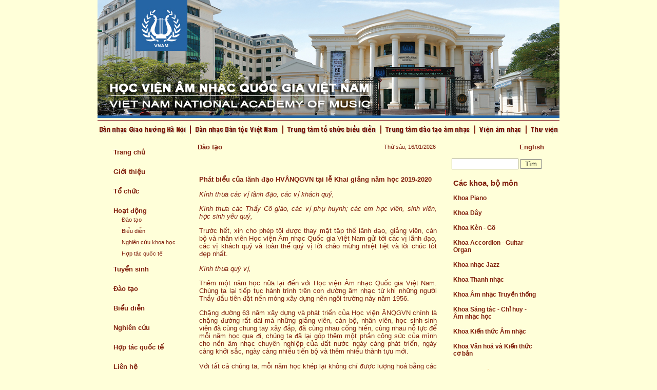

--- FILE ---
content_type: text/html; charset=utf-8
request_url: https://vnam.edu.vn/NewsDetail.aspx?lang=&ItemID=1357&CatID=30&SubID=34
body_size: 11785
content:


<!DOCTYPE html PUBLIC "-//W3C//DTD XHTML 1.0 Transitional//EN" "http://www.w3.org/TR/xhtml1/DTD/xhtml1-transitional.dtd">

<html xmlns="http://www.w3.org/1999/xhtml" >
<head><title>
	VNAM
</title>
    <script type="text/javascript" src="js/xfade2.js"></script>
<script language="JavaScript">
if (top.location != self.location)
{top.location = self.location}
</script>

    <link href="Styles/UIStyle.css" type="text/css" rel="stylesheet" /></head>
<body bgcolor="#FFFFD9" topmargin="0">
    <form method="post" action="./NewsDetail.aspx?lang=&amp;ItemID=1357&amp;CatID=30&amp;SubID=34" id="form1">
<div class="aspNetHidden">
<input type="hidden" name="__EVENTTARGET" id="__EVENTTARGET" value="" />
<input type="hidden" name="__EVENTARGUMENT" id="__EVENTARGUMENT" value="" />
<input type="hidden" name="__VIEWSTATE" id="__VIEWSTATE" value="/[base64]/[base64]/biB24bubaSBI4buNYyB2aeG7h24gJkFjaXJjO20gbmjhuqFjIFF14buRYyBnaWEgVmnhu4d0IE5hbS4gQ2gmdWFjdXRlO25nIHRhIGzhuqFpIHRp4bq/[base64]/[base64]/IGdp4bubaSwgbmcmYWdyYXZlO3kgYyZhZ3JhdmU7bmcga2jhurNuZyDEkeG7i25oIHbhu4sgdGjhur8gdiZhZ3JhdmU7IHV5IHQmaWFjdXRlO24gY+G7p2EgbSZpZ3JhdmU7bmggdGgmb2NpcmM7bmcgcXVhIG5o4buvbmcgaG/huqF0IMSR4buZbmcgaOG7o3AgdCZhYWN1dGU7YyBtYW5nIHQmaWFjdXRlO25oIHF14buRYyB04bq/IG0mYWdyYXZlOyBn4bqnbiDEkSZhY2lyYzt5IG5o4bqldCBsJmFncmF2ZTsgdmnhu4djIHThu5UgY2jhu6ljIHRoJmFncmF2ZTtuaCBjJm9jaXJjO25nIEN14buZYyB0aGkgJmFjaXJjO20gbmjhuqFjIHF14buRYyB04bq/[base64]/[base64]/cCB04bulYyBwaCZhYWN1dGU7dCB0cmnhu4NuIGPhu6dhIEjhu41jIHZp4buHbi4gVuG7m2kgc+G7sSDEkW8mYWdyYXZlO24ga+G6v3QsIHRyJmlhY3V0ZTsgdHXhu4csIGwmb2dyYXZlO25nIG5oaeG7h3QgaHV54bq/[base64]/DoCB04bqldSB0aMOtbmggcGjDsm5nIDIwMTkNCiAoMjIvMDEvMjAxOSk8L0E+PGJyPjxpbWcgc3JjPSJpbWFnZXMvZG90LmpwZyIgYm9yZGVyPSIwIj4mbmJzcDsmbmJzcDs8QSBIcmVmPSJOZXdzRGV0YWlsLmFzcHg/[base64]/[base64]/[base64]/LoR9d3G/Rk8XUzXIp4hQA1n6RMeqVE=" />
</div>

<script type="text/javascript">
//<![CDATA[
var theForm = document.forms['form1'];
if (!theForm) {
    theForm = document.form1;
}
function __doPostBack(eventTarget, eventArgument) {
    if (!theForm.onsubmit || (theForm.onsubmit() != false)) {
        theForm.__EVENTTARGET.value = eventTarget;
        theForm.__EVENTARGUMENT.value = eventArgument;
        theForm.submit();
    }
}
//]]>
</script>


<div class="aspNetHidden">

	<input type="hidden" name="__VIEWSTATEGENERATOR" id="__VIEWSTATEGENERATOR" value="CA599B58" />
	<input type="hidden" name="__EVENTVALIDATION" id="__EVENTVALIDATION" value="/wEdAATCp3ePrv+UXPMYpl9VKHIL0Adg3Y/z/X+r+TMkaxbbdFOeN3tVQDDSVt1uAmy6MpMiQW975VgZWhaSL77NHK7FTRI+FwCjE5TbExjGsRpimC6can2T2mKnWAHXE0uBbI0=" />
</div>
        
<a name="top"></a>
<TABLE style="width: 900px" align="center" border="0" cellpadding="0" cellspacing="0">
	<TR>
		<TD align="right">
			<div id="imgBanner">
				<img src="images/banner/banner1.jpg" style="position:absolute; top: 0px; left: 0px;" >
				<img src="images/banner/banner2.jpg" style="position:absolute; top: 0px; left: 0px;" >
				<img src="images/banner/banner3.jpg" style="position:absolute; top: 0px; left: 0px;" >
				<img src="images/banner/banner4.jpg" style="position:absolute; top: 0px; left: 0px;" >
			</div			
		</TD>
	</TR>
	<tr>
        <td style="height: 4px"></td>
    </tr>
    <tr>
        <td style="width: 100%; height: 1px; background-image: url(images/line.jpg);"></td>
    </tr>
</TABLE>
        <table id="MenuHead1_tbMenu" cellspacing="0" cellpadding="0" align="Center" style="height:35px;width:900px;border-collapse:collapse;">
	<tr>
		<td><a href="Categories.aspx?lang=&amp;CatID=1"><img src="/images/Menuhead/head1.jpg" alt="" /></a></td><td><img src="images/Menuhead/headsep.jpg" border="0"></td><td><a href="Categories.aspx?lang=&amp;CatID=29"><img src="/images/Menuhead/head2.jpg" alt="" /></a></td><td><img src="images/Menuhead/headsep.jpg" border="0"></td><td><a href="Categories.aspx?lang=&amp;CatID=2"><img src="/images/Menuhead/head3.jpg" alt="" /></a></td><td><img src="images/Menuhead/headsep.jpg" border="0"></td><td><a href="Categories.aspx?lang=&amp;CatID=3"><img src="/images/Menuhead/head4.jpg" alt="" /></a></td><td><img src="images/Menuhead/headsep.jpg" border="0"></td><td><a href="http://www.vienamnhac.vn" target="_blank"><img src="/images/Menuhead/head5.jpg" alt="" /></a></td><td><img src="images/Menuhead/headsep.jpg" border="0"></td><td><a href="/NewsDetail.aspx?lang=&amp;ItemID=38&amp;SubID=83&amp;CatID=5"><img src="/images/Menuhead/head6.jpg" alt="" /></a></td>
	</tr>
</table>


        
<table>
    <tr>
        <td style="height: 3px"></td>
    </tr>
</table>
<table border="0" cellpadding="0" cellspacing="0" style="width: 900px" align="center">
    <tr>
        <td style="width: 175px" valign="top">
            <table id="NewsDetailPanel1_LeftPanel1_MenuLeft1_tbMenu" style="width:175px;">
	<tr>
		<td class="TD_MenuLeft"><a class="MenuLeft" href="index.aspx?lang=">Trang chủ</a></td>
	</tr><tr>
		<td class="TD_MenuLeft"><a class="MenuLeft" href="Categories.aspx?lang=&amp;CatID=7">Giới thiệu</a></td>
	</tr><tr>
		<td class="TD_MenuLeft"><a class="MenuLeft" href="staff.aspx?lang=&amp;CatID=8">Tổ chức</a></td>
	</tr><tr>
		<td class="TD_MenuLeft"><a class="MenuLeft" href="Categories.aspx?lang=&amp;CatID=30">Hoạt động</a><Table border="0" cellpading="0" cellspacing="0"><TR>
    <TD class="TDSubmenu">
        <a href="Categories.aspx?lang=&CatID=30&SubID=34" class="SubMenu">Đào tạo</a>
    </TD>
<TR>
<TR>
    <TD class="TDSubmenu">
        <a href="Categories.aspx?lang=&CatID=30&SubID=35" class="SubMenu">Biểu diễn</a>
    </TD>
<TR>
<TR>
    <TD class="TDSubmenu">
        <a href="Categories.aspx?lang=&CatID=30&SubID=36" class="SubMenu">Nghiên cứu khoa học</a>
    </TD>
<TR>
<TR>
    <TD class="TDSubmenu">
        <a href="Categories.aspx?lang=&CatID=30&SubID=37" class="SubMenu">Hợp tác quốc tế</a>
    </TD>
<TR>
</Table>
</td>
	</tr><tr>
		<td class="TD_MenuLeft"><a class="MenuLeft" href="Categories.aspx?lang=&amp;CatID=9">Tuyển sinh</a></td>
	</tr><tr>
		<td class="TD_MenuLeft"><a class="MenuLeft" href="Categories.aspx?lang=&amp;CatID=10">Đào tạo</a></td>
	</tr><tr>
		<td class="TD_MenuLeft"><a class="MenuLeft" href="Categories.aspx?lang=&amp;CatID=11">Biểu diễn</a></td>
	</tr><tr>
		<td class="TD_MenuLeft"><a class="MenuLeft" href="Categories.aspx?lang=&amp;CatID=12">Nghiên cứu</a></td>
	</tr><tr>
		<td class="TD_MenuLeft"><a class="MenuLeft" href="Categories.aspx?lang=&amp;CatID=13">Hợp tác quốc tế</a></td>
	</tr><tr>
		<td class="TD_MenuLeft"><a class="MenuLeft" href="/NewsDetail.aspx?lang=&amp;ItemID=17&amp;SubID=56&amp;CatID=14">Liên hệ</a></td>
	</tr>
</table>

<br />
<table id="NewsDetailPanel1_LeftPanel1_LinkLeftPanel1_tbMenu" cellpadding="6" style="width:175px;">
	<tr>
		<td class="TD_MenuLeft"><a class="LinkLeft" href="Categories.aspx?lang=&amp;CatID=86">Báo cáo thường niên</a></td>
	</tr><tr>
		<td class="TD_MenuLeft"><a class="LinkLeft" href="Categories.aspx?lang=&amp;CatID=16">Giảng viên</a></td>
	</tr><tr>
		<td class="TD_MenuLeft"><a class="LinkLeft" href="Categories.aspx?lang=&amp;CatID=17">Sinh viên</a></td>
	</tr><tr>
		<td class="TD_MenuLeft"><a class="LinkLeft" href="http://daotao.vnam.edu.vn" target="_blank">Quản lý Đào tạo</a></td>
	</tr><tr>
		<td class="TD_MenuLeft"><a class="LinkLeft" href="https://mail.vnam.edu.vn/webmail/" target="_blank">Thư điện tử Học viện</a></td>
	</tr><tr>
		<td class="TD_MenuLeft"><a class="LinkLeft" href="https://mail.bvhttdl.gov.vn/" target="_blank">Thư điện tử Bộ VHTTDL</a></td>
	</tr><tr>
		<td class="TD_MenuLeft"><a class="LinkLeft" href="http://daotao.vnam.edu.vn/ords/f?p=107:LOGIN::::::" target="_blank">e-VNAM</a></td>
	</tr><tr>
		<td class="TD_MenuLeft"><a class="LinkLeft" href="http://daotao.vnam.edu.vn/ords/f?p=104:1" target="_blank">Học bạ điện tử</a></td>
	</tr><tr>
		<td class="TD_MenuLeft"><a class="LinkLeft" href="http://daotao.vnam.edu.vn/ords/f?p=109:1::::1" target="_blank">Thời khóa biểu</a></td>
	</tr><tr>
		<td class="TD_MenuLeft"><a class="LinkLeft" href="Categories.aspx?lang=&amp;CatID=65">Tin ảnh</a></td>
	</tr>
</table>
<br />

<script type="text/javascript" src="js/wz_tooltip.js"></script>
<span id="NewsDetailPanel1_LeftPanel1_AlbumLeftPanel1_lbAlbumTitle" class="LeftAlbumTitle"></span>
<table id="NewsDetailPanel1_LeftPanel1_AlbumLeftPanel1_tbAlbum" cellpadding="1" style="width:175px;">

</table>


<table style="width: 175px" cellpadding="0" cellspacing="0" border="0">
    <tr>
        <td class="HitCount">
            <span id="NewsDetailPanel1_LeftPanel1_CounterPanel1_Label1">Lượt truy cập</span>: 
            <span id="NewsDetailPanel1_LeftPanel1_CounterPanel1_lbCount">17168032</span>
        </td>
    </tr>
</table>
</td>
        <td style="width: 20px"></td>
        <td valign="top">
            
<table style="width: 100%" cellpadding="0" cellspacing="0" border="0">
    <tr>
        <td>
            <span id="NewsDetailPanel1_NavigationBar1_lbTitle" class="CategoryHome">Đào tạo</span></td>
        <td align="right">
            <span id="NewsDetailPanel1_NavigationBar1_lbDay" class="DayOfWeek">Thứ sáu, 16/01/2026</span></td>
    </tr>
    <tr>
        <td style="height: 10px;"></td>
        <td></td>
    </tr>
</table>

            <table  style="WIDTH: 100%" align="center" border="0">
                <tr>
                    <td valign="top">
                        </td>
                </tr>
                <tr>
                    <td style="height: 10px"></td>
                </tr>
	            <tr>
		            <TD vAlign="top">
			            </TD>
	            </tr>
	            <tr>
		            <TD vAlign="top" style="text-align: justify">
			            <span id="NewsDetailPanel1_lbContent" class="NewsSummary"><p><strong>Ph&aacute;t biểu của l&atilde;nh đạo HV&Acirc;NQGVN tại lễ Khai giảng năm học 2019-2020</strong></p>

<p><em>K&iacute;nh thưa c&aacute;c vị l&atilde;nh đạo, c&aacute;c vị kh&aacute;ch qu&yacute;,&nbsp;</em></p>

<p><em>K&iacute;nh thưa c&aacute;c Thầy C&ocirc; gi&aacute;o, c&aacute;c vị phụ huynh; c&aacute;c em học vi&ecirc;n, sinh vi&ecirc;n, học sinh y&ecirc;u qu&yacute;,</em></p>

<p style="text-align:justify">Trước hết, xin cho ph&eacute;p t&ocirc;i được thay mặt tập thể l&atilde;nh đạo, giảng vi&ecirc;n, c&aacute;n bộ v&agrave; nh&acirc;n vi&ecirc;n Học viện &Acirc;m nhạc Quốc gia Việt Nam gửi tới c&aacute;c vị l&atilde;nh đạo, c&aacute;c vị kh&aacute;ch qu&yacute; v&agrave; to&agrave;n thể qu&yacute; vị lời ch&agrave;o mừng nhiệt liệt v&agrave; lời ch&uacute;c tốt đẹp nhất.</p>

<p><em>K&iacute;nh thưa qu&yacute; vị,&nbsp;</em></p>

<p style="text-align:justify">Th&ecirc;m một năm học nữa lại đến với Học viện &Acirc;m nhạc Quốc gia Việt Nam. Ch&uacute;ng ta lại tiếp tục h&agrave;nh tr&igrave;nh tr&ecirc;n con đường &acirc;m nhạc từ khi những người Thầy đầu ti&ecirc;n đặt nền m&oacute;ng x&acirc;y dựng n&ecirc;n ng&ocirc;i trường n&agrave;y năm 1956.</p>

<p style="text-align:justify">Chặng đường 63 năm x&acirc;y dựng v&agrave; ph&aacute;t triển của Học viện &Acirc;NQGVN ch&iacute;nh l&agrave; chặng đường rất d&agrave;i m&agrave; những giảng vi&ecirc;n, c&aacute;n bộ, nh&acirc;n vi&ecirc;n, học sinh-sinh vi&ecirc;n đ&atilde; c&ugrave;ng chung tay x&acirc;y đắp, đ&atilde; c&ugrave;ng nhau cống hiến, c&ugrave;ng nhau nỗ lực để mỗi năm học qua đi, ch&uacute;ng ta đ&atilde; lại g&oacute;p th&ecirc;m một phần c&ocirc;ng sức của m&igrave;nh cho nền &acirc;m nhạc chuy&ecirc;n nghiệp của đất nước ng&agrave;y c&agrave;ng ph&aacute;t triển, ng&agrave;y c&agrave;ng khởi sắc, ng&agrave;y c&agrave;ng nhiều tiến bộ v&agrave; th&ecirc;m nhiều th&agrave;nh tựu mới.</p>

<p style="text-align:justify">Với tất cả ch&uacute;ng ta, mỗi năm học kh&eacute;p lại kh&ocirc;ng chỉ được lượng ho&aacute; bằng c&aacute;c con số về th&agrave;nh t&iacute;ch đ&agrave;o tạo, c&aacute;c chương tr&igrave;nh biểu diễn, về c&aacute;c c&ocirc;ng tr&igrave;nh nghi&ecirc;n cứu khoa học hay về những giải thưởng &acirc;m nhạc trong v&agrave; ngo&agrave;i nước - m&agrave; n&oacute; c&ograve;n l&agrave; sự khởi đầu cho một năm học mới, một quyết t&acirc;m mới v&agrave; một tương lai rộng mở ph&iacute;a trước cho thầy v&agrave; tr&ograve;, cho nh&agrave; trường v&agrave; cho đất nước. Học viện &Acirc;NQGVN cũng chứng tỏ sự hội nhập mạnh mẽ với khu vực v&agrave; thế giới, ng&agrave;y c&agrave;ng khẳng định vị thế v&agrave; uy t&iacute;n của m&igrave;nh th&ocirc;ng qua những hoạt động hợp t&aacute;c mang t&iacute;nh quốc tế m&agrave; gần đ&acirc;y nhất l&agrave; việc tổ chức th&agrave;nh c&ocirc;ng Cuộc thi &acirc;m nhạc quốc tế cho Violon v&agrave; ho&agrave; tấu th&iacute;nh ph&ograve;ng Việt Nam năm 2019.&nbsp;</p>

<p style="text-align:justify">Ng&agrave;y khai giảng năm học 2019-2020 h&ocirc;m nay ch&iacute;nh l&agrave; thời điểm để ch&uacute;ng ta c&ugrave;ng nhau mở c&aacute;nh cửa bước tiếp tr&ecirc;n con đường &acirc;m nhạc rộng mở, một h&agrave;nh tr&igrave;nh mới, một hy vọng tốt đẹp v&agrave; một tương lai rạng rỡ. Với tất cả ch&uacute;ng ta, Học viện &Acirc;m nhạc Quốc gia Việt Nam ch&iacute;nh l&agrave; một ng&ocirc;i nh&agrave; chung, nơi ch&uacute;ng ta c&ugrave;ng vun đắp những gi&aacute; trị tốt đẹp: t&iacute;nh chuy&ecirc;n nghiệp v&agrave; chất lượng, sự s&aacute;ng tạo v&agrave; cống hiến.&nbsp;</p>

<p style="text-align:justify">Tự h&agrave;o về truyền thống v&agrave; những th&agrave;nh tựu m&agrave; ch&uacute;ng ta đ&atilde; c&oacute; được trong 63 năm qua, t&ocirc;i tin tưởng về triển vọng v&agrave; tương lai tiếp tục ph&aacute;t triển của Học viện. Với sự đo&agrave;n kết, tr&iacute; tuệ, l&ograve;ng nhiệt huyết v&agrave; sự cống hiến của tập thể c&aacute;c c&aacute;n bộ, giảng vi&ecirc;n, nh&acirc;n vi&ecirc;n, học sinh- sinh vi&ecirc;n của nh&agrave; trường, t&ocirc;i c&oacute; thể khẳng định rằng ch&uacute;ng ta đang sẵn s&agrave;ng với một t&acirc;m thế mới cho một năm học mới để đạt được những th&agrave;nh tựu mới.</p>

<p style="text-align:justify">T&ocirc;i xin tuy&ecirc;n bố&nbsp;<strong>khai giảng</strong>&nbsp;<strong>năm học 2019-2020</strong>&nbsp;của Học viện &Acirc;NQGVN.</p>

<p style="text-align:justify">Xin được tr&acirc;n trọng cảm ơn sự quan t&acirc;m qu&yacute; b&aacute;u của&nbsp;c&aacute;c vị l&atilde;nh đạo, c&aacute;c vị kh&aacute;ch qu&yacute;. Xin ch&acirc;n th&agrave;nh cảm ơn sự ủng hộ, hỗ trợ, chia sẻ v&agrave; hợp t&aacute;c của c&aacute;c đơn vị v&agrave; c&aacute; nh&acirc;n trong v&agrave; ngo&agrave;i nh&agrave; trường cho sự ph&aacute;t triển của Học viện suốt thời gian qua.</p>

<p style="text-align:justify">Xin k&iacute;nh ch&uacute;c qu&yacute; vị sức khoẻ, hạnh ph&uacute;c v&agrave; th&agrave;nh c&ocirc;ng !&nbsp;</p>

</span></TD>
	            </tr>
	            <tr>
		            <TD vAlign="top">
			            </TD>
	            </TR>
	            <TR>
		            <TD vAlign="top" align="right">
			            <span id="NewsDetailPanel1_lbCreatedDate" class="Created_Date"></span>
			            <span id="NewsDetailPanel1_lbSource"></span></TD>
	            </TR>
                <tr>
                    <td align="right" valign="top">
                        <a id="NewsDetailPanel1_HyperLink1" title="Đầu trang" href="#top"><img title="Đầu trang" src="images/topPage.jpg" alt="Đầu trang" /></a></td>
                </tr>
	            <TR>
		            <TD vAlign="top">
			            
			            </TD>
	            </TR>
                <tr>
                    <td valign="top">
			            </td>
                </tr>
                <tr>
                    <td valign="top">
                        <table align="center" border="0" cellpadding="0" cellspacing="0">
                            <tr>
                                <td align="right">
                                    &nbsp;&nbsp;
                                    </td>
                            </tr>
                        </table>
                    </td>
                </tr>
            </table>            
        </td>
        <td style="width: 26px"></td>   
        <td style="width: 210px" valign="top">
            
<table border="0" cellpadding="0" cellspacing="0" style="width: 210px">
    <tr>
        <td align="right" valign="top">
            <a id="NewsDetailPanel1_RightPanel1_LanguagePanel1_lbLanguage" class="Language" href="javascript:__doPostBack(&#39;NewsDetailPanel1$RightPanel1$LanguagePanel1$lbLanguage&#39;,&#39;&#39;)">English</a>
        </td>
    </tr>
</table>



<br />

<table border="0" cellpadding="0" cellspacing="0" style="width: 210px">
    <tr>
        <td>
            <input name="NewsDetailPanel1$RightPanel1$SearchPanel1$tbSearch" type="text" id="NewsDetailPanel1_RightPanel1_SearchPanel1_tbSearch" class="TextSearch" />
            <input type="submit" name="NewsDetailPanel1$RightPanel1$SearchPanel1$btSearch" value="Tìm" id="NewsDetailPanel1_RightPanel1_SearchPanel1_btSearch" class="ButtonSearch" />
            </td>
    </tr>
</table>

<br />

<table border="0"  style="width: 210px">
    <tr>
        <td>
            <span id="NewsDetailPanel1_RightPanel1_DepartmentPanel1_Label1" class="DepartmentTitle">Các khoa, bộ môn</span></td>
    </tr>
    <tr>
        <td>
        <table id="NewsDetailPanel1_RightPanel1_DepartmentPanel1_tbDep" cellspacing="0" cellpadding="0" style="width:165px;border-collapse:collapse;">
	<tr>
		<td class="DepartmentDetail"><a class="DepartmentDetail" href="Categories.aspx?lang=&amp;CatID=20">Khoa Piano</a></td>
	</tr><tr>
		<td class="DepartmentDetail"><a class="DepartmentDetail" href="Categories.aspx?lang=&amp;CatID=19">Khoa Dây</a></td>
	</tr><tr>
		<td class="DepartmentDetail"><a class="DepartmentDetail" href="Categories.aspx?lang=&amp;CatID=21">Khoa Kèn - Gõ</a></td>
	</tr><tr>
		<td class="DepartmentDetail"><a class="DepartmentDetail" href="Categories.aspx?lang=&amp;CatID=22">Khoa Accordion - Guitar- Organ</a></td>
	</tr><tr>
		<td class="DepartmentDetail"><a class="DepartmentDetail" href="Categories.aspx?lang=&amp;CatID=67">Khoa nhạc Jazz</a></td>
	</tr><tr>
		<td class="DepartmentDetail"><a class="DepartmentDetail" href="Categories.aspx?lang=&amp;CatID=23">Khoa Thanh nhạc</a></td>
	</tr><tr>
		<td class="DepartmentDetail"><a class="DepartmentDetail" href="Categories.aspx?lang=&amp;CatID=24">Khoa Âm nhạc Truyền thống</a></td>
	</tr><tr>
		<td class="DepartmentDetail"><a class="DepartmentDetail" href="Categories.aspx?lang=&amp;CatID=25">Khoa Sáng tác - Chỉ huy - Âm nhạc học</a></td>
	</tr><tr>
		<td class="DepartmentDetail"><a class="DepartmentDetail" href="Categories.aspx?lang=&amp;CatID=26">Khoa Kiến thức Âm nhạc</a></td>
	</tr><tr>
		<td class="DepartmentDetail"><a class="DepartmentDetail" href="Categories.aspx?lang=&amp;CatID=28">Khoa Văn hoá và Kiến thức cơ bản</a></td>
	</tr>
</table>
        </td>
    </tr>
</table>


<br />
<span id="NewsDetailPanel1_RightPanel1_ADVPanel1_lbAlbumTitle" class="LeftAlbumTitle">Quảng cáo</span>
<table id="NewsDetailPanel1_RightPanel1_ADVPanel1_tbAdv" cellpadding="1" style="width:210px;">
	<tr>
		<td><a class="LinkADVRight" target="_blank" href="https://www.vnam.edu.vn/NewsDetail.aspx?lang=&ItemID=1843"><img class="ADVRight" src="/vnamresource/Advertise/AMEB.jpg"></a></td>
	</tr><tr>
		<td><a class="LinkADVRight" target="_blank" href="https://www.vnam.edu.vn/NewsDetail.aspx?lang=&ItemID=1693&CatID=9&SubID=5"><img class="ADVRight" src="/vnamresource/Advertise/CTS-qc.png"></a></td>
	</tr><tr>
		<td><a class="LinkADVRight" target="_blank" href="/Categories.aspx?lang=&CatID=16&SubID=178"><img class="ADVRight" src="/vnamresource/Advertise/LichCongtac.bmp"></a></td>
	</tr><tr>
		<td><a class="LinkADVRight" target="_blank" href="/Categories.aspx?lang=&CatID=10"><img class="ADVRight" src="/vnamresource/Advertise/KHHT2.JPG"></a></td>
	</tr><tr>
		<td><a class="LinkADVRight" target="_blank" href="/Categories.aspx?lang=&CatID=12"><img class="ADVRight" src="/vnamresource/Advertise/thesis-2.jpg"></a></td>
	</tr><tr>
		<td><a class="LinkADVRight" target="_blank" href="https://www.vnam.edu.vn/Categories.aspx?lang=&CatID=80"><img class="ADVRight" src="/vnamresource/Advertise/65 bn2.jpg"></a></td>
	</tr>
</table>
<table border="0" cellpadding="6" cellspacing="0" style="width: 210px">
    <tr>
        <td style="padding-left: 40px">
            <a id="NewsDetailPanel1_RightPanel1_ADVPanel1_lnkContact" class="LinkADVRight" href="Feedback.aspx?lang=">Liên hệ quảng cáo</a></td>
    </tr>
</table>
</td>             
    </tr>
</table>

        
<table align="center" cellpadding="0" cellspacing="0" style="width: 900px; background-color: #ffffd9">
    <tr>
        <td style="height: 5px"></td>
    </tr>
    <tr>
        <td style="width: 100%; height: 1px; background-image: url(images/line.jpg);"></td>
    </tr>
    <tr>
        <td style="height: 5px"></td>
    </tr>
    <tr>
        <td align="center">
            <span id="FooterPanel1_Label1" class="VNAMName">HỌC VIỆN ÂM NHẠC QUỐC GIA VIỆT NAM</span></td>
    </tr>
    <tr>
        <td align="center">
            <span id="FooterPanel1_Label2" class="FooterContact">77 Hào Nam, Ô Chợ Dừa, Hà Nội</span></td>
    </tr>
    <tr>
        <td align="center">
            <span id="FooterPanel1_Label3" class="FooterContact">ĐT: +844 3851 4969 / 3856 1842 - Fax: +844 3851 3545</span></td>
    </tr>
    <tr>
        <td align="center">
            <span id="FooterPanel1_Label4" class="FooterContact">Website: www.vnam.edu.vn - Email: hvan@vnam.edu.vn</span></td>
    </tr>
</table>
    </form>
</body>
</html>
